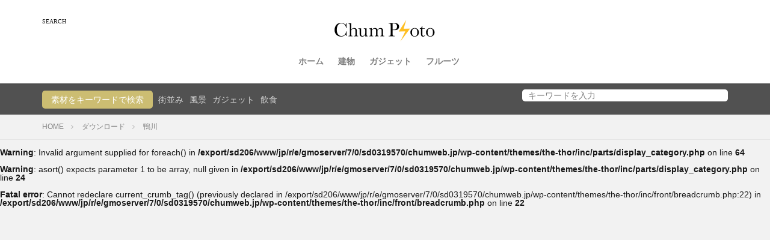

--- FILE ---
content_type: text/html; charset=UTF-8
request_url: https://www.chumweb.jp/download/%E9%B4%A8%E5%B7%9D-2/
body_size: 45623
content:

<!DOCTYPE html>

<html lang="ja" prefix="og: http://ogp.me/ns#" class="t-html 
">

<head prefix="og: http://ogp.me/ns# fb: http://ogp.me/ns/fb# article: http://ogp.me/ns/article#">
<meta charset="UTF-8">
<title>鴨川│フリー素材サイトchumphoto | チャムフォト</title>
<link rel='stylesheet' id='wp-block-library-css'  href='https://www.chumweb.jp/wp-includes/css/dist/block-library/style.min.css?ver=5.2.5' type='text/css' media='all' />
<link rel='stylesheet' id='wpdm-font-awesome-css'  href='https://www.chumweb.jp/wp-content/plugins/download-manager/assets/fontawesome/css/all.min.css?ver=5.2.5' type='text/css' media='all' />
<link rel='stylesheet' id='wpdm-front-bootstrap-css'  href='https://www.chumweb.jp/wp-content/plugins/download-manager/assets/bootstrap/css/bootstrap.min.css?ver=5.2.5' type='text/css' media='all' />
<link rel='stylesheet' id='wpdm-front-css'  href='https://www.chumweb.jp/wp-content/plugins/download-manager/assets/css/front.css?ver=5.2.5' type='text/css' media='all' />
<script src='https://www.chumweb.jp/wp-includes/js/jquery/jquery.js?ver=1.12.4-wp'></script>
<script src='https://www.chumweb.jp/wp-includes/js/jquery/jquery-migrate.min.js?ver=1.4.1'></script>
<script src='https://www.chumweb.jp/wp-content/plugins/download-manager/assets/js/jquery.dataTables.min.js?ver=5.2.5'></script>
<script src='https://www.chumweb.jp/wp-content/plugins/download-manager/assets/bootstrap/js/bootstrap.bundle.min.js?ver=5.2.5'></script>
<script type='text/javascript'>
/* <![CDATA[ */
var wpdm_url = {"home":"https:\/\/www.chumweb.jp\/","site":"https:\/\/www.chumweb.jp\/","ajax":"https:\/\/www.chumweb.jp\/wp-admin\/admin-ajax.php"};
var wpdm_asset = {"spinner":"<i class=\"fas fa-sun fa-spin\"><\/i>"};
/* ]]> */
</script>
<script src='https://www.chumweb.jp/wp-content/plugins/download-manager/assets/js/front.js?ver=3.1.03'></script>
<script src='https://www.chumweb.jp/wp-content/plugins/download-manager/assets/js/chosen.jquery.min.js?ver=5.2.5'></script>
<link rel='https://api.w.org/' href='https://www.chumweb.jp/wp-json/' />
<link rel="alternate" type="application/json+oembed" href="https://www.chumweb.jp/wp-json/oembed/1.0/embed?url=https%3A%2F%2Fwww.chumweb.jp%2Fdownload%2F%25e9%25b4%25a8%25e5%25b7%259d-2%2F" />
<link rel="alternate" type="text/xml+oembed" href="https://www.chumweb.jp/wp-json/oembed/1.0/embed?url=https%3A%2F%2Fwww.chumweb.jp%2Fdownload%2F%25e9%25b4%25a8%25e5%25b7%259d-2%2F&#038;format=xml" />

        <script>
            var wpdm_site_url = 'https://www.chumweb.jp/';
            var wpdm_home_url = 'https://www.chumweb.jp/';
            var ajax_url = 'https://www.chumweb.jp/wp-admin/admin-ajax.php';
            var wpdm_ajax_url = 'https://www.chumweb.jp/wp-admin/admin-ajax.php';
            var wpdm_ajax_popup = '0';
        </script>
        <style>
            .wpdm-download-link.btn.btn-danger.btn-lg{
                border-radius: 4px;
            }
        </style>


        <link class="css-async" rel href="https://www.chumweb.jp/wp-content/themes/the-thor/css/icon.min.css">
<link class="css-async" rel href="https://fonts.googleapis.com/css?family=Lato:100,300,400,700,900">
<link class="css-async" rel href="https://fonts.googleapis.com/css?family=Fjalla+One">
<link rel="stylesheet" href="https://fonts.googleapis.com/css?family=Noto+Sans+JP:100,200,300,400,500,600,700,800,900">
<link rel="stylesheet" href="https://www.chumweb.jp/wp-content/themes/the-thor/style.min.css">
<link class="css-async" rel href="https://www.chumweb.jp/wp-content/themes/the-thor-child/style-user.css?1588727718">
<link rel="canonical" href="https://www.chumweb.jp/download/%e9%b4%a8%e5%b7%9d-2/" />
<script src="https://ajax.googleapis.com/ajax/libs/jquery/1.12.4/jquery.min.js"></script>
<meta http-equiv="X-UA-Compatible" content="IE=edge">
<meta name="viewport" content="width=device-width, initial-scale=1, viewport-fit=cover"/>
<script>
(function(i,s,o,g,r,a,m){i['GoogleAnalyticsObject']=r;i[r]=i[r]||function(){
(i[r].q=i[r].q||[]).push(arguments)},i[r].l=1*new Date();a=s.createElement(o),
m=s.getElementsByTagName(o)[0];a.async=1;a.src=g;m.parentNode.insertBefore(a,m)
})(window,document,'script','https://www.google-analytics.com/analytics.js','ga');

ga('create', 'UA-122018100-3', 'auto');
ga('send', 'pageview');
</script>
<style>
.widget.widget_nav_menu ul.menu{border-color: rgba(204,189,114,0.15);}.widget.widget_nav_menu ul.menu li{border-color: rgba(204,189,114,0.75);}.widget.widget_nav_menu ul.menu .sub-menu li{border-color: rgba(204,189,114,0.15);}.widget.widget_nav_menu ul.menu .sub-menu li .sub-menu li:first-child{border-color: rgba(204,189,114,0.15);}.widget.widget_nav_menu ul.menu li a:hover{background-color: rgba(204,189,114,0.75);}.widget.widget_nav_menu ul.menu .current-menu-item > a{background-color: rgba(204,189,114,0.75);}.widget.widget_nav_menu ul.menu li .sub-menu li a:before {color:#ccbd72;}.widget.widget_nav_menu ul.menu li a{background-color:#ccbd72;}.widget.widget_nav_menu ul.menu .sub-menu a:hover{color:#ccbd72;}.widget.widget_nav_menu ul.menu .sub-menu .current-menu-item a{color:#ccbd72;}.widget.widget_categories ul{border-color: rgba(204,189,114,0.15);}.widget.widget_categories ul li{border-color: rgba(204,189,114,0.75);}.widget.widget_categories ul .children li{border-color: rgba(204,189,114,0.15);}.widget.widget_categories ul .children li .children li:first-child{border-color: rgba(204,189,114,0.15);}.widget.widget_categories ul li a:hover{background-color: rgba(204,189,114,0.75);}.widget.widget_categories ul .current-menu-item > a{background-color: rgba(204,189,114,0.75);}.widget.widget_categories ul li .children li a:before {color:#ccbd72;}.widget.widget_categories ul li a{background-color:#ccbd72;}.widget.widget_categories ul .children a:hover{color:#ccbd72;}.widget.widget_categories ul .children .current-menu-item a{color:#ccbd72;}.widgetSearch__input:hover{border-color:#ccbd72;}.widgetCatTitle{background-color:#ccbd72;}.widgetCatTitle__inner{background-color:#ccbd72;}.widgetSearch__submit:hover{background-color:#ccbd72;}.widgetProfile__sns{background-color:#ccbd72;}.widget.widget_calendar .calendar_wrap tbody a:hover{background-color:#ccbd72;}.widget ul li a:hover{color:#ccbd72;}.widget.widget_rss .rsswidget:hover{color:#ccbd72;}.widget.widget_tag_cloud a:hover{background-color:#ccbd72;}.widget select:hover{border-color:#ccbd72;}.widgetSearch__checkLabel:hover:after{border-color:#ccbd72;}.widgetSearch__check:checked .widgetSearch__checkLabel:before, .widgetSearch__check:checked + .widgetSearch__checkLabel:before{border-color:#ccbd72;}.widgetTab__item.current{border-top-color:#ccbd72;}.widgetTab__item:hover{border-top-color:#ccbd72;}.searchHead__title{background-color:#ccbd72;}.searchHead__submit:hover{color:#ccbd72;}.menuBtn__close:hover{color:#ccbd72;}.menuBtn__link:hover{color:#ccbd72;}@media only screen and (min-width: 992px){.menuBtn__link {background-color:#ccbd72;}}.t-headerCenter .menuBtn__link:hover{color:#ccbd72;}.searchBtn__close:hover{color:#ccbd72;}.searchBtn__link:hover{color:#ccbd72;}.breadcrumb__item a:hover{color:#ccbd72;}.pager__item{color:#ccbd72;}.pager__item:hover, .pager__item-current{background-color:#ccbd72; color:#fff;}.page-numbers{color:#ccbd72;}.page-numbers:hover, .page-numbers.current{background-color:#ccbd72; color:#fff;}.pagePager__item{color:#ccbd72;}.pagePager__item:hover, .pagePager__item-current{background-color:#ccbd72; color:#fff;}.heading a:hover{color:#ccbd72;}.eyecatch__cat{background-color:#ccbd72;}.the__category{background-color:#ccbd72;}.dateList__item a:hover{color:#ccbd72;}.controllerFooter__item:last-child{background-color:#ccbd72;}.controllerFooter__close{background-color:#ccbd72;}.bottomFooter__topBtn{background-color:#ccbd72;}.mask-color{background-color:#ccbd72;}.mask-colorgray{background-color:#ccbd72;}.pickup3__item{background-color:#ccbd72;}.categoryBox__title{color:#ccbd72;}.comments__list .comment-meta{background-color:#ccbd72;}.comment-respond .submit{background-color:#ccbd72;}.prevNext__pop{background-color:#ccbd72;}.swiper-pagination-bullet-active{background-color:#ccbd72;}.swiper-slider .swiper-button-next, .swiper-slider .swiper-container-rtl .swiper-button-prev, .swiper-slider .swiper-button-prev, .swiper-slider .swiper-container-rtl .swiper-button-next	{background-color:#ccbd72;}body{background:#f2f2f2;}.searchHead{background-color:#515151;}.snsFooter{background-color:#ccbd72}.widget-main .heading.heading-widget{background-color:#ccbd72}.widget-main .heading.heading-widgetsimple{background-color:#ccbd72}.widget-main .heading.heading-widgetsimplewide{background-color:#ccbd72}.widget-main .heading.heading-widgetwide{background-color:#ccbd72}.widget-main .heading.heading-widgetbottom:before{border-color:#ccbd72}.widget-main .heading.heading-widgetborder{border-color:#ccbd72}.widget-main .heading.heading-widgetborder::before,.widget-main .heading.heading-widgetborder::after{background-color:#ccbd72}.widget-side .heading.heading-widget{background-color:#ccc4b1}.widget-side .heading.heading-widgetsimple{background-color:#ccc4b1}.widget-side .heading.heading-widgetsimplewide{background-color:#ccc4b1}.widget-side .heading.heading-widgetwide{background-color:#ccc4b1}.widget-side .heading.heading-widgetbottom:before{border-color:#ccc4b1}.widget-side .heading.heading-widgetborder{border-color:#ccc4b1}.widget-side .heading.heading-widgetborder::before,.widget-side .heading.heading-widgetborder::after{background-color:#ccc4b1}.widget-foot .heading.heading-widget{background-color:#191919}.widget-foot .heading.heading-widgetsimple{background-color:#191919}.widget-foot .heading.heading-widgetsimplewide{background-color:#191919}.widget-foot .heading.heading-widgetwide{background-color:#191919}.widget-foot .heading.heading-widgetbottom:before{border-color:#191919}.widget-foot .heading.heading-widgetborder{border-color:#191919}.widget-foot .heading.heading-widgetborder::before,.widget-foot .heading.heading-widgetborder::after{background-color:#191919}.widget-menu .heading.heading-widget{background-color:#ccbd72}.widget-menu .heading.heading-widgetsimple{background-color:#ccbd72}.widget-menu .heading.heading-widgetsimplewide{background-color:#ccbd72}.widget-menu .heading.heading-widgetwide{background-color:#ccbd72}.widget-menu .heading.heading-widgetbottom:before{border-color:#ccbd72}.widget-menu .heading.heading-widgetborder{border-color:#ccbd72}.widget-menu .heading.heading-widgetborder::before,.widget-menu .heading.heading-widgetborder::after{background-color:#ccbd72}@media only screen and (min-width: 768px){.swiper-slider {height: 600px;}}.still.still-movie .still__box{background-image:url(https://www.chumweb.jp/wp-content/uploads/2020/05/two-girls-1828539-768x512.jpg);}@media only screen and (min-width: 768px){.still.still-movie .still__box{background-image:url(https://www.chumweb.jp/wp-content/uploads/2020/05/two-girls-1828539.jpg);}}.pickupHead{background-color:#191919}.pickup3__bg.mask.mask-colorgray{background-color:#f9cc00}.rankingBox__bg{background-color:#ccbd72}.the__ribbon{background-color:#bc3531}.the__ribbon:after{border-left-color:#bc3531; border-right-color:#bc3531}.eyecatch__link.eyecatch__link-mask:hover::after{content: "READ MORE";}.eyecatch__link.eyecatch__link-maskzoom:hover::after{content: "READ MORE";}.eyecatch__link.eyecatch__link-maskzoomrotate:hover::after{content: "READ MORE";}.postcta-bg{background-color:#3970a2}.content .afTagBox__btnDetail{background-color:#ccbd72;}.widget .widgetAfTag__btnDetail{background-color:#ccbd72;}.content .afTagBox__btnAf{background-color:#ccbd72;}.widget .widgetAfTag__btnAf{background-color:#ccbd72;}.content a{color:#ccbd72;}.phrase a{color:#ccbd72;}.content .sitemap li a:hover{color:#ccbd72;}.content h2 a:hover,.content h3 a:hover,.content h4 a:hover,.content h5 a:hover{color:#ccbd72;}.content ul.menu li a:hover{color:#ccbd72;}.content .es-LiconBox:before{background-color:#a83f3f;}.content .es-LiconCircle:before{background-color:#a83f3f;}.content .es-BTiconBox:before{background-color:#a83f3f;}.content .es-BTiconCircle:before{background-color:#a83f3f;}.content .es-BiconObi{border-color:#a83f3f;}.content .es-BiconCorner:before{background-color:#a83f3f;}.content .es-BiconCircle:before{background-color:#a83f3f;}.content .es-BmarkHatena::before{background-color:#005293;}.content .es-BmarkExcl::before{background-color:#b60105;}.content .es-BmarkQ::before{background-color:#005293;}.content .es-BmarkQ::after{border-top-color:#005293;}.content .es-BmarkA::before{color:#b60105;}.content .es-BsubTradi::before{color:#ffffff;background-color:#b60105;border-color:#b60105;}.btn__link-primary{color:#ffffff; background-color:#b2384e;}.content .btn__link-primary{color:#ffffff; background-color:#b2384e;}.searchBtn__contentInner .btn__link-search{color:#ffffff; background-color:#b2384e;}.btn__link-secondary{color:#ffffff; background-color:#b2384e;}.content .btn__link-secondary{color:#ffffff; background-color:#b2384e;}.btn__link-search{color:#ffffff; background-color:#b2384e;}.btn__link-normal{color:#b2384e;}.content .btn__link-normal{color:#b2384e;}.btn__link-normal:hover{background-color:#b2384e;}.content .btn__link-normal:hover{background-color:#b2384e;}.comments__list .comment-reply-link{color:#b2384e;}.comments__list .comment-reply-link:hover{background-color:#b2384e;}@media only screen and (min-width: 992px){.subNavi__link-pickup{color:#b2384e;}}@media only screen and (min-width: 992px){.subNavi__link-pickup:hover{background-color:#b2384e;}}.partsH2-4 h2{color:#191919;}.partsH2-4 h2::before{border-color:#b2384e;}.partsH2-4 h2::after{border-color:#d8d8d8;}.partsH3-61 h3{color:#191919;}.partsH3-61 h3::after{background-color:#b2384e;}.content h4{color:#191919}.content h5{color:#191919}.content ul > li::before{color:#a83f3f;}.content ul{color:#191919;}.content ol > li::before{color:#a83f3f; border-color:#a83f3f;}.content ol > li > ol > li::before{background-color:#a83f3f; border-color:#a83f3f;}.content ol > li > ol > li > ol > li::before{color:#a83f3f; border-color:#a83f3f;}.content ol{color:#191919;}.content .balloon .balloon__text{color:#191919; background-color:#f2f2f2;}.content .balloon .balloon__text-left:before{border-left-color:#f2f2f2;}.content .balloon .balloon__text-right:before{border-right-color:#f2f2f2;}.content .balloon-boder .balloon__text{color:#191919; background-color:#ffffff;  border-color:#d8d8d8;}.content .balloon-boder .balloon__text-left:before{border-left-color:#d8d8d8;}.content .balloon-boder .balloon__text-left:after{border-left-color:#ffffff;}.content .balloon-boder .balloon__text-right:before{border-right-color:#d8d8d8;}.content .balloon-boder .balloon__text-right:after{border-right-color:#ffffff;}.content blockquote{color:#191919; background-color:#f2f2f2;}.content blockquote::before{color:#d8d8d8;}.content table{color:#191919; border-top-color:#E5E5E5; border-left-color:#E5E5E5;}.content table th{background:#7f7f7f; color:#ffffff; ;border-right-color:#E5E5E5; border-bottom-color:#E5E5E5;}.content table td{background:#ffffff; ;border-right-color:#E5E5E5; border-bottom-color:#E5E5E5;}.content table tr:nth-child(odd) td{background-color:#f2f2f2;}
</style>
<meta name="generator" content="WordPress Download Manager 3.1.03" />
            <style>
                                @import url('https://fonts.googleapis.com/css?family=Rubik:400,500');
                


                .w3eden .fetfont,
                .w3eden .btn,
                .w3eden .btn.wpdm-front h3.title,
                .w3eden .wpdm-social-lock-box .IN-widget a span:last-child,
                .w3eden #xfilelist .panel-heading,
                .w3eden .wpdm-frontend-tabs a,
                .w3eden .alert:before,
                .w3eden .panel .panel-heading,
                .w3eden .discount-msg,
                .w3eden .panel.dashboard-panel h3,
                .w3eden #wpdm-dashboard-sidebar .list-group-item,
                .w3eden #package-description .wp-switch-editor,
                .w3eden .w3eden.author-dashbboard .nav.nav-tabs li a,
                .w3eden .wpdm_cart thead th,
                .w3eden #csp .list-group-item,
                .w3eden .modal-title {
                    font-family: Rubik, -apple-system, BlinkMacSystemFont, "Segoe UI", Roboto, Helvetica, Arial, sans-serif, "Apple Color Emoji", "Segoe UI Emoji", "Segoe UI Symbol";
                    text-transform: uppercase;
                    font-weight: 500;
                }
                .w3eden #csp .list-group-item{
                    text-transform: unset;
                }
            </style>
                    <style>

            :root{
                --color-primary: #4a8eff;
                --color-primary-rgb: 74, 142, 255;
                --color-primary-hover: #4a8eff;
                --color-primary-active: #4a8eff;
                --color-secondary: #6c757d;
                --color-secondary-rgb: 108, 117, 125;
                --color-secondary-hover: #6c757d;
                --color-secondary-active: #6c757d;
                --color-success: #18ce0f;
                --color-success-rgb: 24, 206, 15;
                --color-success-hover: #18ce0f;
                --color-success-active: #18ce0f;
                --color-info: #2CA8FF;
                --color-info-rgb: 44, 168, 255;
                --color-info-hover: #2CA8FF;
                --color-info-active: #2CA8FF;
                --color-warning: #FFB236;
                --color-warning-rgb: 255, 178, 54;
                --color-warning-hover: #FFB236;
                --color-warning-active: #FFB236;
                --color-danger: #ff5062;
                --color-danger-rgb: 255, 80, 98;
                --color-danger-hover: #ff5062;
                --color-danger-active: #ff5062;
                --color-green: #30b570;
                --color-blue: #0073ff;
                --color-purple: #8557D3;
                --color-red: #ff5062;
                --color-muted: rgba(69, 89, 122, 0.6);
                --wpdm-font: Rubik, -apple-system, BlinkMacSystemFont, "Segoe UI", Roboto, Helvetica, Arial, sans-serif, "Apple Color Emoji", "Segoe UI Emoji", "Segoe UI Symbol";
            }
            .wpdm-download-link.btn.btn-danger.btn-lg{
                border-radius: 4px;
            }


        </style>
        <meta property="og:site_name" content="フリー素材サイトchumphoto | チャムフォト" />
<meta property="og:type" content="article" />
<meta property="og:title" content="鴨川" />
<meta property="og:description" content="ダウンロード バージョン ダウンロード 5 ファイルサイズ 2 MB ファイル数 1 投稿日 2020年7月2日 最終更新日時 2020年7月2日 鴨川" />
<meta property="og:url" content="https://www.chumweb.jp/download/%e9%b4%a8%e5%b7%9d-2/" />
<meta property="og:image" content="https://www.chumweb.jp/wp-content/uploads/2020/07/O6A8365-768x1152.jpg" />
<meta name="twitter:card" content="summary_large_image" />
<meta name="twitter:site" content="@examples" />


</head>
<body class=" t-logoSp25 t-logoPc40 t-headerCenter t-footerFixed" id="top">


  <!--l-header-->
  <header class="l-header l-header-shadow">
    <div class="container container-header">

      <!--logo-->
			<p class="siteTitle">
				<a class="siteTitle__link" href="https://www.chumweb.jp">
											<img class="siteTitle__logo" src="https://www.chumweb.jp/wp-content/uploads/2020/05/rogo02.jpg" alt="フリー素材サイトchumphoto | チャムフォト" width="400" height="80" >
					        </a>
      </p>      <!--/logo-->


      				<!--globalNavi-->
				<nav class="globalNavi">
					<div class="globalNavi__inner">
            <ul class="globalNavi__list"><li id="menu-item-225" class="menu-item menu-item-type-custom menu-item-object-custom menu-item-home menu-item-225"><a href="https://www.chumweb.jp/">ホーム</a></li>
<li id="menu-item-311" class="menu-item menu-item-type-taxonomy menu-item-object-category menu-item-311"><a href="https://www.chumweb.jp/category/%e5%bb%ba%e7%89%a9/">建物</a></li>
<li id="menu-item-310" class="menu-item menu-item-type-taxonomy menu-item-object-category menu-item-310"><a href="https://www.chumweb.jp/category/%e3%82%ac%e3%82%b8%e3%82%a7%e3%83%83%e3%83%88/">ガジェット</a></li>
<li id="menu-item-312" class="menu-item menu-item-type-taxonomy menu-item-object-category menu-item-312"><a href="https://www.chumweb.jp/category/%e3%83%95%e3%83%bc%e3%83%89/%e3%83%95%e3%83%ab%e3%83%bc%e3%83%84/">フルーツ</a></li>
</ul>					</div>
				</nav>
				<!--/globalNavi-->
			

			

            <!--searchBtn-->
			<div class="searchBtn searchBtn-right searchBtn-zero">
        <input class="searchBtn__checkbox" id="searchBtn-checkbox" type="checkbox">
        <label class="searchBtn__link searchBtn__link-text icon-search" for="searchBtn-checkbox"></label>
        <label class="searchBtn__unshown" for="searchBtn-checkbox"></label>

        <div class="searchBtn__content">
          <div class="searchBtn__scroll">
            <label class="searchBtn__close" for="searchBtn-checkbox"><i class="icon-close"></i>CLOSE</label>
            <div class="searchBtn__contentInner">
              <aside class="widget">
  <div class="widgetSearch">
    <form method="get" action="https://www.chumweb.jp" target="_top">
  <div class="widgetSearch__contents">
    <h3 class="heading heading-tertiary">キーワード</h3>
    <input class="widgetSearch__input widgetSearch__input-max" type="text" name="s" placeholder="キーワードを入力" value="">

        <ol class="widgetSearch__word">
            <li class="widgetSearch__wordItem"><a href="https://www.chumweb.jp?s=街並み">街並み</a></li>
	              <li class="widgetSearch__wordItem"><a href="https://www.chumweb.jp?s=風景">風景</a></li>
	              <li class="widgetSearch__wordItem"><a href="https://www.chumweb.jp?s=ガジェット">ガジェット</a></li>
	              <li class="widgetSearch__wordItem"><a href="https://www.chumweb.jp?s=飲食">飲食</a></li>
	            </ol>
    
  </div>

  <div class="widgetSearch__contents">
    <h3 class="heading heading-tertiary">カテゴリー</h3>
	<select  name='cat' id='cat_697e9494f0426' class='widgetSearch__select' >
	<option value=''>カテゴリーを選択</option>
	<option class="level-0" value="9">フルーツ</option>
	<option class="level-0" value="13">建物</option>
	<option class="level-0" value="18">京都</option>
	<option class="level-0" value="19">ガジェット</option>
	<option class="level-0" value="20">フード</option>
	<option class="level-0" value="21">乗り物</option>
	<option class="level-0" value="23">車</option>
	<option class="level-0" value="24">電車</option>
	<option class="level-0" value="25">風景</option>
	<option class="level-0" value="26">神社 寺</option>
	<option class="level-0" value="41">川</option>
</select>
  </div>

  	<div class="widgetSearch__tag">
    <h3 class="heading heading-tertiary">タグ</h3>
    <label><input class="widgetSearch__check" type="checkbox" name="tag[]" value="%e6%b0%b4%e8%b7%af" /><span class="widgetSearch__checkLabel">水路</span></label><label><input class="widgetSearch__check" type="checkbox" name="tag[]" value="%e6%b1%a0" /><span class="widgetSearch__checkLabel">池</span></label><label><input class="widgetSearch__check" type="checkbox" name="tag[]" value="%e6%b0%b4%e5%8d%a0%e3%81%bf%e3%81%8f%e3%81%98" /><span class="widgetSearch__checkLabel">水占みくじ</span></label><label><input class="widgetSearch__check" type="checkbox" name="tag[]" value="%e6%af%94%e5%8f%a1%e5%b1%b1%e5%bb%b6%e6%9a%a6%e5%af%ba" /><span class="widgetSearch__checkLabel">比叡山延暦寺</span></label><label><input class="widgetSearch__check" type="checkbox" name="tag[]" value="%e6%af%94%e5%8f%a1%e5%b1%b1" /><span class="widgetSearch__checkLabel">比叡山</span></label><label><input class="widgetSearch__check" type="checkbox" name="tag[]" value="%e6%bb%8b%e8%b3%80" /><span class="widgetSearch__checkLabel">滋賀</span></label><label><input class="widgetSearch__check" type="checkbox" name="tag[]" value="%e7%91%a0%e7%92%83%e5%85%89%e9%99%a2" /><span class="widgetSearch__checkLabel">瑠璃光院</span></label><label><input class="widgetSearch__check" type="checkbox" name="tag[]" value="%e7%a4%be%e5%af%ba" /><span class="widgetSearch__checkLabel">社寺</span></label><label><input class="widgetSearch__check" type="checkbox" name="tag[]" value="%e7%a5%9e%e7%a4%be" /><span class="widgetSearch__checkLabel">神社</span></label><label><input class="widgetSearch__check" type="checkbox" name="tag[]" value="%e7%9f%b3%e6%ae%b5" /><span class="widgetSearch__checkLabel">石段</span></label><label><input class="widgetSearch__check" type="checkbox" name="tag[]" value="%e7%94%a8%e6%b0%b4%e8%b7%af" /><span class="widgetSearch__checkLabel">用水路</span></label><label><input class="widgetSearch__check" type="checkbox" name="tag[]" value="%e7%91%a0%e7%92%83%e7%9f%b3" /><span class="widgetSearch__checkLabel">瑠璃石</span></label><label><input class="widgetSearch__check" type="checkbox" name="tag[]" value="%e6%a9%8b" /><span class="widgetSearch__checkLabel">橋</span></label><label><input class="widgetSearch__check" type="checkbox" name="tag[]" value="%e6%a8%b9%e6%9c%a8" /><span class="widgetSearch__checkLabel">樹木</span></label><label><input class="widgetSearch__check" type="checkbox" name="tag[]" value="%e6%8f%90%e7%81%af" /><span class="widgetSearch__checkLabel">提灯</span></label><label><input class="widgetSearch__check" type="checkbox" name="tag[]" value="%e6%96%87%e6%ae%8a%e6%a5%bc" /><span class="widgetSearch__checkLabel">文殊楼</span></label><label><input class="widgetSearch__check" type="checkbox" name="tag[]" value="%e6%89%8b%e6%b0%b4%e8%88%8e" /><span class="widgetSearch__checkLabel">手水舎</span></label><label><input class="widgetSearch__check" type="checkbox" name="tag[]" value="%e5%bb%ba%e7%89%a9" /><span class="widgetSearch__checkLabel">建物</span></label><label><input class="widgetSearch__check" type="checkbox" name="tag[]" value="%e5%ba%ad%e5%9c%92" /><span class="widgetSearch__checkLabel">庭園</span></label><label><input class="widgetSearch__check" type="checkbox" name="tag[]" value="%e6%96%b0%e6%a0%97%e3%82%82%e3%81%a1" /><span class="widgetSearch__checkLabel">新栗もち</span></label><label><input class="widgetSearch__check" type="checkbox" name="tag[]" value="%e6%9c%a8" /><span class="widgetSearch__checkLabel">木</span></label><label><input class="widgetSearch__check" type="checkbox" name="tag[]" value="%e6%a4%8d%e7%89%a9" /><span class="widgetSearch__checkLabel">植物</span></label><label><input class="widgetSearch__check" type="checkbox" name="tag[]" value="%e6%a0%b9%e6%9c%ac%e4%b8%ad%e5%a0%82" /><span class="widgetSearch__checkLabel">根本中堂</span></label><label><input class="widgetSearch__check" type="checkbox" name="tag[]" value="%e6%9e%af%e5%b1%b1%e6%b0%b4" /><span class="widgetSearch__checkLabel">枯山水</span></label><label><input class="widgetSearch__check" type="checkbox" name="tag[]" value="%e6%9e%9c%e7%89%a9" /><span class="widgetSearch__checkLabel">果物</span></label><label><input class="widgetSearch__check" type="checkbox" name="tag[]" value="%e7%a5%9e%e7%a4%be-%e5%af%ba" /><span class="widgetSearch__checkLabel">神社 寺</span></label><label><input class="widgetSearch__check" type="checkbox" name="tag[]" value="%e7%b4%85%e8%91%89" /><span class="widgetSearch__checkLabel">紅葉</span></label><label><input class="widgetSearch__check" type="checkbox" name="tag[]" value="%e9%a2%a8%e6%99%af" /><span class="widgetSearch__checkLabel">風景</span></label><label><input class="widgetSearch__check" type="checkbox" name="tag[]" value="%e9%af%89" /><span class="widgetSearch__checkLabel">鯉</span></label><label><input class="widgetSearch__check" type="checkbox" name="tag[]" value="%e9%9d%92%e3%82%82%e3%81%bf%e3%81%98-%e5%bb%ba%e7%89%a9" /><span class="widgetSearch__checkLabel">青もみじ 建物</span></label><label><input class="widgetSearch__check" type="checkbox" name="tag[]" value="%e9%9d%92%e3%82%82%e3%81%bf%e3%81%98" /><span class="widgetSearch__checkLabel">青もみじ</span></label><label><input class="widgetSearch__check" type="checkbox" name="tag[]" value="%e9%9b%bb%e8%bb%8a" /><span class="widgetSearch__checkLabel">電車</span></label><label><input class="widgetSearch__check" type="checkbox" name="tag[]" value="%e9%b3%a5" /><span class="widgetSearch__checkLabel">鳥</span></label><label><input class="widgetSearch__check" type="checkbox" name="tag[]" value="%e9%b3%a5%e5%b1%85" /><span class="widgetSearch__checkLabel">鳥居</span></label><label><input class="widgetSearch__check" type="checkbox" name="tag[]" value="%e9%b7%ba" /><span class="widgetSearch__checkLabel">鷺</span></label><label><input class="widgetSearch__check" type="checkbox" name="tag[]" value="%e9%b9%bf%e8%8b%91%e5%af%ba" /><span class="widgetSearch__checkLabel">鹿苑寺</span></label><label><input class="widgetSearch__check" type="checkbox" name="tag[]" value="%e9%b6%b4%e5%96%9c%e3%81%9d%e3%81%b0" /><span class="widgetSearch__checkLabel">鶴喜そば</span></label><label><input class="widgetSearch__check" type="checkbox" name="tag[]" value="%e9%b4%a8%e5%b7%9d%e3%83%87%e3%83%ab%e3%82%bf" /><span class="widgetSearch__checkLabel">鴨川デルタ</span></label><label><input class="widgetSearch__check" type="checkbox" name="tag[]" value="%e9%b4%a8%e5%b7%9d" /><span class="widgetSearch__checkLabel">鴨川</span></label><label><input class="widgetSearch__check" type="checkbox" name="tag[]" value="%e9%9a%8e%e6%ae%b5" /><span class="widgetSearch__checkLabel">階段</span></label><label><input class="widgetSearch__check" type="checkbox" name="tag[]" value="%e9%98%aa%e6%80%a5%e6%b2%b3%e5%8e%9f%e7%94%ba%e9%a7%85" /><span class="widgetSearch__checkLabel">阪急河原町駅</span></label><label><input class="widgetSearch__check" type="checkbox" name="tag[]" value="%e8%8a%b1" /><span class="widgetSearch__checkLabel">花</span></label><label><input class="widgetSearch__check" type="checkbox" name="tag[]" value="%e8%8b%94" /><span class="widgetSearch__checkLabel">苔</span></label><label><input class="widgetSearch__check" type="checkbox" name="tag[]" value="%e8%88%8e%e5%88%a9%e6%ae%bf" /><span class="widgetSearch__checkLabel">舎利殿</span></label><label><input class="widgetSearch__check" type="checkbox" name="tag[]" value="%e8%87%aa%e8%bb%a2%e8%bb%8a%e7%bd%ae%e3%81%8d%e5%a0%b4" /><span class="widgetSearch__checkLabel">自転車置き場</span></label><label><input class="widgetSearch__check" type="checkbox" name="tag[]" value="%e7%b8%a6" /><span class="widgetSearch__checkLabel">縦</span></label><label><input class="widgetSearch__check" type="checkbox" name="tag[]" value="%e8%8c%b6%e5%ae%a4" /><span class="widgetSearch__checkLabel">茶室</span></label><label><input class="widgetSearch__check" type="checkbox" name="tag[]" value="%e8%b2%b4%e8%88%b9%e7%a5%9e%e7%a4%be" /><span class="widgetSearch__checkLabel">貴船神社</span></label><label><input class="widgetSearch__check" type="checkbox" name="tag[]" value="%e9%8c%a6%e5%b8%82%e5%a0%b4" /><span class="widgetSearch__checkLabel">錦市場</span></label><label><input class="widgetSearch__check" type="checkbox" name="tag[]" value="%e9%89%b1%e7%9f%b3" /><span class="widgetSearch__checkLabel">鉱石</span></label><label><input class="widgetSearch__check" type="checkbox" name="tag[]" value="%e9%87%91%e9%96%a3%e5%af%ba" /><span class="widgetSearch__checkLabel">金閣寺</span></label><label><input class="widgetSearch__check" type="checkbox" name="tag[]" value="%e9%81%93%e8%b7%af" /><span class="widgetSearch__checkLabel">道路</span></label><label><input class="widgetSearch__check" type="checkbox" name="tag[]" value="%e5%ba%8a%e3%82%82%e3%81%bf%e3%81%98" /><span class="widgetSearch__checkLabel">床もみじ</span></label><label><input class="widgetSearch__check" type="checkbox" name="tag[]" value="%e5%b8%b8%e9%a6%99%e7%82%89" /><span class="widgetSearch__checkLabel">常香炉</span></label><label><input class="widgetSearch__check" type="checkbox" name="tag[]" value="%e4%b8%8a%e8%b3%80%e8%8c%82%e7%a5%9e%e7%a4%be%e5%91%a8%e8%be%ba" /><span class="widgetSearch__checkLabel">上賀茂神社周辺</span></label><label><input class="widgetSearch__check" type="checkbox" name="tag[]" value="%e4%b9%97%e3%82%8a%e7%89%a9" /><span class="widgetSearch__checkLabel">乗り物</span></label><label><input class="widgetSearch__check" type="checkbox" name="tag[]" value="%e4%b8%8a%e8%b3%80%e8%8c%82%e7%a5%9e%e7%a4%be" /><span class="widgetSearch__checkLabel">上賀茂神社</span></label><label><input class="widgetSearch__check" type="checkbox" name="tag[]" value="%e3%83%ad%e3%83%90%e3%81%ae%e3%83%91%e3%83%b3%e5%b1%8b" /><span class="widgetSearch__checkLabel">ロバのパン屋</span></label><label><input class="widgetSearch__check" type="checkbox" name="tag[]" value="%e3%83%a9%e3%82%ba%e3%83%99%e3%83%aa%e3%83%bc" /><span class="widgetSearch__checkLabel">ラズベリー</span></label><label><input class="widgetSearch__check" type="checkbox" name="tag[]" value="%e4%ba%ac%e9%83%bd" /><span class="widgetSearch__checkLabel">京都</span></label><label><input class="widgetSearch__check" type="checkbox" name="tag[]" value="%e4%ba%ac%e9%83%bd%e3%82%bf%e3%83%af%e3%83%bc" /><span class="widgetSearch__checkLabel">京都タワー</span></label><label><input class="widgetSearch__check" type="checkbox" name="tag[]" value="%e4%ba%ac%e9%83%bd%e5%b8%82%e8%a1%97" /><span class="widgetSearch__checkLabel">京都市街</span></label><label><input class="widgetSearch__check" type="checkbox" name="tag[]" value="%e4%ba%ac%e9%83%bd%e9%81%a0%e6%99%af" /><span class="widgetSearch__checkLabel">京都遠景</span></label><label><input class="widgetSearch__check" type="checkbox" name="tag[]" value="%e4%ba%ac%e9%83%bd%e5%b8%82%e5%96%b6%e3%83%90%e3%82%b9" /><span class="widgetSearch__checkLabel">京都市営バス</span></label><label><input class="widgetSearch__check" type="checkbox" name="tag[]" value="%e4%ba%ac%e9%83%bd%e5%b8%82%e5%86%85%e6%a1%88%e5%86%85" /><span class="widgetSearch__checkLabel">京都市内案内</span></label><label><input class="widgetSearch__check" type="checkbox" name="tag[]" value="%e4%ba%ac%e9%83%bd%e5%9b%9b%e6%a2%9d%e5%8d%97%e5%ba%a7" /><span class="widgetSearch__checkLabel">京都四條南座</span></label><label><input class="widgetSearch__check" type="checkbox" name="tag[]" value="%e3%83%a1%e3%83%8b%e3%83%a5%e3%83%bc" /><span class="widgetSearch__checkLabel">メニュー</span></label><label><input class="widgetSearch__check" type="checkbox" name="tag[]" value="%e3%83%9e%e3%83%83%e3%83%97" /><span class="widgetSearch__checkLabel">マップ</span></label><label><input class="widgetSearch__check" type="checkbox" name="tag[]" value="%e3%82%b1%e3%83%bc%e3%83%96%e3%83%ab%e5%85%ab%e7%80%ac%e9%a7%85" /><span class="widgetSearch__checkLabel">ケーブル八瀬駅</span></label><label><input class="widgetSearch__check" type="checkbox" name="tag[]" value="%e3%82%b1%e3%83%bc%e3%83%96%e3%83%ab%e5%85%ab%e7%80%ac%e9%a7%85%e5%91%a8%e8%be%ba" /><span class="widgetSearch__checkLabel">ケーブル八瀬駅周辺</span></label><label><input class="widgetSearch__check" type="checkbox" name="tag[]" value="%e3%82%b1%e3%83%bc%e3%83%96%e3%83%ab%e3%82%ab%e3%83%bc" /><span class="widgetSearch__checkLabel">ケーブルカー</span></label><label><input class="widgetSearch__check" type="checkbox" name="tag[]" value="%e3%82%ab%e3%83%a2" /><span class="widgetSearch__checkLabel">カモ</span></label><label><input class="widgetSearch__check" type="checkbox" name="tag[]" value="%e3%82%a4%e3%83%ab%e3%83%9f%e3%83%8d%e3%83%bc%e3%82%b7%e3%83%a7%e3%83%b3" /><span class="widgetSearch__checkLabel">イルミネーション</span></label><label><input class="widgetSearch__check" type="checkbox" name="tag[]" value="%e3%82%b5%e3%82%ae" /><span class="widgetSearch__checkLabel">サギ</span></label><label><input class="widgetSearch__check" type="checkbox" name="tag[]" value="%e3%82%b5%e3%83%ab" /><span class="widgetSearch__checkLabel">サル</span></label><label><input class="widgetSearch__check" type="checkbox" name="tag[]" value="%e3%83%99%e3%83%aa%e3%83%bc" /><span class="widgetSearch__checkLabel">ベリー</span></label><label><input class="widgetSearch__check" type="checkbox" name="tag[]" value="%e3%83%95%e3%83%bc%e3%83%89" /><span class="widgetSearch__checkLabel">フード</span></label><label><input class="widgetSearch__check" type="checkbox" name="tag[]" value="%e3%83%90%e3%82%b9%e5%81%9c" /><span class="widgetSearch__checkLabel">バス停</span></label><label><input class="widgetSearch__check" type="checkbox" name="tag[]" value="%e3%81%9d%e3%81%b0" /><span class="widgetSearch__checkLabel">そば</span></label><label><input class="widgetSearch__check" type="checkbox" name="tag[]" value="%e4%ba%ac%e9%83%bd%e9%a7%85" /><span class="widgetSearch__checkLabel">京都駅</span></label><label><input class="widgetSearch__check" type="checkbox" name="tag[]" value="%e4%ba%ba%e7%89%a9" /><span class="widgetSearch__checkLabel">人物</span></label><label><input class="widgetSearch__check" type="checkbox" name="tag[]" value="%e5%96%9c%e9%b6%b4%e4%ba%ad" /><span class="widgetSearch__checkLabel">喜鶴亭</span></label><label><input class="widgetSearch__check" type="checkbox" name="tag[]" value="%e5%9b%9b%e6%9d%a1%e5%a4%a7%e6%a9%8b" /><span class="widgetSearch__checkLabel">四条大橋</span></label><label><input class="widgetSearch__check" type="checkbox" name="tag[]" value="%e5%92%8c%e8%8f%93%e5%ad%90" /><span class="widgetSearch__checkLabel">和菓子</span></label><label><input class="widgetSearch__check" type="checkbox" name="tag[]" value="%e5%8f%a1%e5%b1%b1%e9%9b%bb%e8%bb%8a" /><span class="widgetSearch__checkLabel">叡山電車</span></label><label><input class="widgetSearch__check" type="checkbox" name="tag[]" value="%e5%8f%a1%e5%b1%b1%e3%82%b1%e3%83%bc%e3%83%96%e3%83%ab" /><span class="widgetSearch__checkLabel">叡山ケーブル</span></label><label><input class="widgetSearch__check" type="checkbox" name="tag[]" value="%e5%9c%93%e9%80%9a%e5%af%ba" /><span class="widgetSearch__checkLabel">圓通寺</span></label><label><input class="widgetSearch__check" type="checkbox" name="tag[]" value="%e5%a4%9c" /><span class="widgetSearch__checkLabel">夜</span></label><label><input class="widgetSearch__check" type="checkbox" name="tag[]" value="%e5%b7%9d" /><span class="widgetSearch__checkLabel">川</span></label><label><input class="widgetSearch__check" type="checkbox" name="tag[]" value="%e5%b0%8f%e7%b4%ab" /><span class="widgetSearch__checkLabel">小紫</span></label><label><input class="widgetSearch__check" type="checkbox" name="tag[]" value="%e5%af%ba" /><span class="widgetSearch__checkLabel">寺</span></label><label><input class="widgetSearch__check" type="checkbox" name="tag[]" value="%e5%a4%9c%e6%99%af" /><span class="widgetSearch__checkLabel">夜景</span></label><label><input class="widgetSearch__check" type="checkbox" name="tag[]" value="%e5%8f%82%e9%81%93" /><span class="widgetSearch__checkLabel">参道</span></label><label><input class="widgetSearch__check" type="checkbox" name="tag[]" value="%e5%8d%97%e5%ba%a7" /><span class="widgetSearch__checkLabel">南座</span></label><label><input class="widgetSearch__check" type="checkbox" name="tag[]" value="%e5%86%99%e7%b5%8c" /><span class="widgetSearch__checkLabel">写経</span></label><label><input class="widgetSearch__check" type="checkbox" name="tag[]" value="%e5%86%ac" /><span class="widgetSearch__checkLabel">冬</span></label><label><input class="widgetSearch__check" type="checkbox" name="tag[]" value="%e5%85%ab%e7%80%ac" /><span class="widgetSearch__checkLabel">八瀬</span></label><label><input class="widgetSearch__check" type="checkbox" name="tag[]" value="%e5%80%9f%e6%99%af" /><span class="widgetSearch__checkLabel">借景</span></label><label><input class="widgetSearch__check" type="checkbox" name="tag[]" value="%e4%bd%8f%e5%ae%85%e8%a1%97" /><span class="widgetSearch__checkLabel">住宅街</span></label><label><input class="widgetSearch__check" type="checkbox" name="tag[]" value="%e5%87%ba%e7%94%ba%e3%81%b5%e3%81%9f%e3%81%b0" /><span class="widgetSearch__checkLabel">出町ふたば</span></label><label><input class="widgetSearch__check" type="checkbox" name="tag[]" value="%e5%87%ba%e7%94%ba%e6%9f%b3" /><span class="widgetSearch__checkLabel">出町柳</span></label><label><input class="widgetSearch__check" type="checkbox" name="tag[]" value="%e5%8d%97%e5%a4%a9%e3%81%ae%e6%9c%a8" /><span class="widgetSearch__checkLabel">南天の木</span></label><label><input class="widgetSearch__check" type="checkbox" name="tag[]" value="%e5%8d%97%e5%a4%a9" /><span class="widgetSearch__checkLabel">南天</span></label><label><input class="widgetSearch__check" type="checkbox" name="tag[]" value="%e5%87%ba%e7%94%ba%e6%9f%b3%e9%a7%85%e5%91%a8%e8%be%ba" /><span class="widgetSearch__checkLabel">出町柳駅周辺</span></label><label><input class="widgetSearch__check" type="checkbox" name="tag[]" value="%e5%87%ba%e7%94%ba%e6%9f%b3%e9%a7%85" /><span class="widgetSearch__checkLabel">出町柳駅</span></label><label><input class="widgetSearch__check" type="checkbox" name="tag[]" value="%e3%82%a4%e3%83%99%e3%83%b3%e3%83%88" /><span class="widgetSearch__checkLabel">イベント</span></label>  </div>
  
  <div class="btn btn-search">
    <button class="btn__link btn__link-search" type="submit" value="search">検索</button>
  </div>
</form>
  </div>
</aside>
            </div>
          </div>
        </div>
      </div>
			<!--/searchBtn-->
      

      
    </div>
  </header>
  <!--/l-header-->


  <!--l-headerBottom-->
  <div class="l-headerBottom">

    			<!--searchHead-->
			<div class="searchHead">

				<div class="container container-searchHead">
											<div class="searchHead__keyword">
							<span class="searchHead__title">
																	素材をキーワードで検索															</span>
															<ol class="searchHead__keywordList">
																			<li class="searchHead__keywordItem"><a href="https://www.chumweb.jp?s=街並み">街並み</a></li>
																												<li class="searchHead__keywordItem"><a href="https://www.chumweb.jp?s=風景">風景</a></li>
																												<li class="searchHead__keywordItem"><a href="https://www.chumweb.jp?s=ガジェット">ガジェット</a></li>
																												<li class="searchHead__keywordItem"><a href="https://www.chumweb.jp?s=飲食">飲食</a></li>
																										</ol>
													</div>
										<div class="searchHead__search ">
						<form class="searchHead__form" method="get" target="_top" action="https://www.chumweb.jp/">
	            <input class="searchHead__input" type="text" maxlength="50" name="s" placeholder="キーワードを入力" value="">
	            <button class="searchHead__submit icon-search" type="submit" value="search"></button>
	          </form>
					</div>
				</div>
			</div>
			<!--/searchHead-->
    
		
	  	    <div class="wider">
				<!--breadcrum-->
	      <div class="breadcrumb"><ul class="breadcrumb__list container"><li class="breadcrumb__item icon-home"><a href="https://www.chumweb.jp">HOME</a></li><li class="breadcrumb__item"><a href="">ダウンロード</a></li><li class="breadcrumb__item breadcrumb__item-current"><a href="https://www.chumweb.jp/download/%e9%b4%a8%e5%b7%9d-2/">鴨川</a></li></ul></div>				<!--/breadcrum-->
	    </div>
	  
  </div>
  <!--l-headerBottom-->
<br />
<b>Warning</b>:  Invalid argument supplied for foreach() in <b>/export/sd206/www/jp/r/e/gmoserver/7/0/sd0319570/chumweb.jp/wp-content/themes/the-thor/inc/parts/display_category.php</b> on line <b>64</b><br />
<br />
<b>Warning</b>:  asort() expects parameter 1 to be array, null given in <b>/export/sd206/www/jp/r/e/gmoserver/7/0/sd0319570/chumweb.jp/wp-content/themes/the-thor/inc/parts/display_category.php</b> on line <b>24</b><br />

  
  <div class="wider">
    <br />
<b>Fatal error</b>:  Cannot redeclare current_crumb_tag() (previously declared in /export/sd206/www/jp/r/e/gmoserver/7/0/sd0319570/chumweb.jp/wp-content/themes/the-thor/inc/front/breadcrumb.php:22) in <b>/export/sd206/www/jp/r/e/gmoserver/7/0/sd0319570/chumweb.jp/wp-content/themes/the-thor/inc/front/breadcrumb.php</b> on line <b>22</b><br />


--- FILE ---
content_type: text/plain
request_url: https://www.google-analytics.com/j/collect?v=1&_v=j102&a=1449988137&t=pageview&_s=1&dl=https%3A%2F%2Fwww.chumweb.jp%2Fdownload%2F%25E9%25B4%25A8%25E5%25B7%259D-2%2F&ul=en-us%40posix&dt=%E9%B4%A8%E5%B7%9D%E2%94%82%E3%83%95%E3%83%AA%E3%83%BC%E7%B4%A0%E6%9D%90%E3%82%B5%E3%82%A4%E3%83%88chumphoto%20%7C%20%E3%83%81%E3%83%A3%E3%83%A0%E3%83%95%E3%82%A9%E3%83%88&sr=1280x720&vp=1280x720&_u=IEBAAEABAAAAACAAI~&jid=1922875896&gjid=950590264&cid=313161965.1769903256&tid=UA-122018100-3&_gid=1350270979.1769903256&_r=1&_slc=1&z=2128866524
body_size: -449
content:
2,cG-4SPJXV5BDT